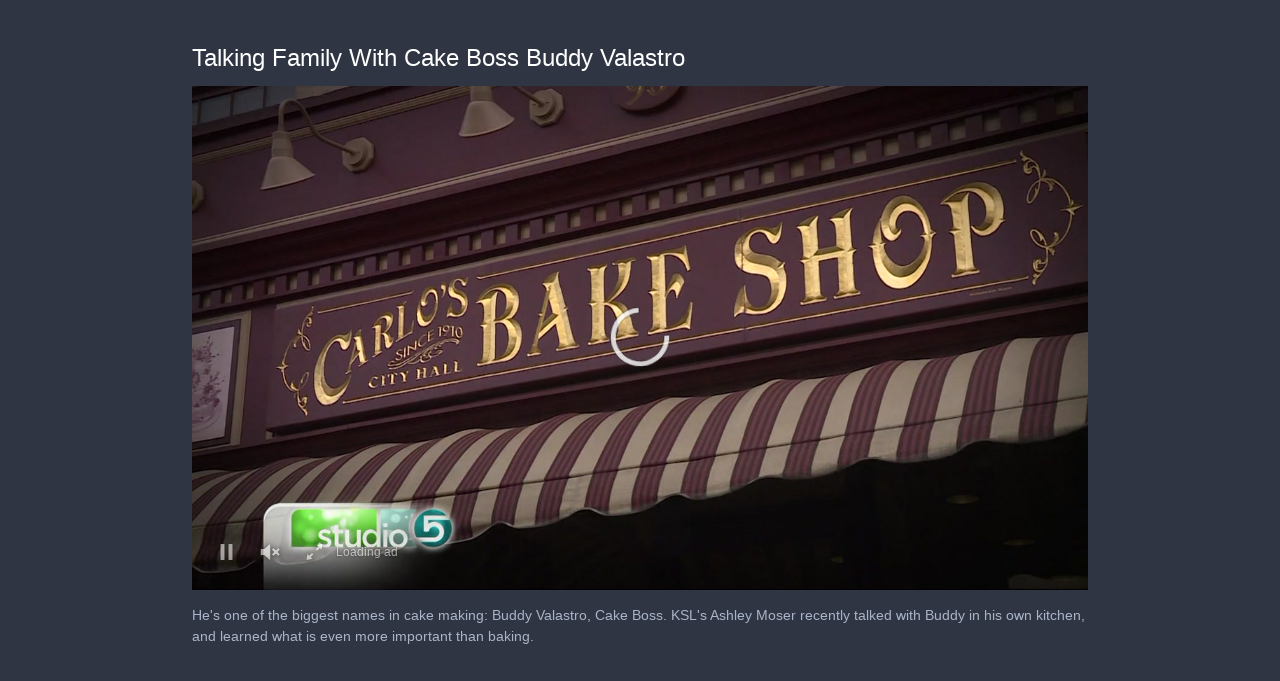

--- FILE ---
content_type: text/html; charset=utf-8
request_url: https://content.jwplatform.com/players/NvMetEhN-dIRKiQd3.html
body_size: 1426
content:
<!DOCTYPE html>
<html>
  <head prefix="og:http://ogp.me/ns#">
    <title>Talking Family With Cake Boss Buddy Valastro</title>
    <meta charset="utf-8">
    <meta property="og:url" content="https://cdn.jwplayer.com/previews/NvMetEhN-dIRKiQd3">
    <meta property="og:title" content="Talking Family With Cake Boss Buddy Valastro">
    <meta property="og:image" content="https://assets-jpcust.jwpsrv.com/thumbs/NvMetEhN-720.jpg">
    <meta property="og:description" content="He&#39;s one of the biggest names in cake making: Buddy Valastro, Cake Boss. KSL&#39;s Ashley Moser recently talked with Buddy in his own kitchen, and learned what is even more important than baking.">
    <meta property="og:type" content="video">
    <meta property="og:video" content="https://cdn.jwplayer.com/videos/NvMetEhN-yihTcSRd.mp4">
    <meta property="og:video:secure_url" content="https://cdn.jwplayer.com/videos/NvMetEhN-yihTcSRd.mp4">
    <meta property="og:video:type" content="video/mp4">
    <meta property="og:video:width" content="640">
    <meta property="og:video:height" content="260">
    <meta name="twitter:card" content="player">
    <meta name="twitter:player" content="https://cdn.jwplayer.com/players/NvMetEhN-dIRKiQd3.html">
    <meta name="twitter:player:width" content="640">
    <meta name="twitter:player:height" content="260">
    <meta name="twitter:player:stream" content="https://cdn.jwplayer.com/videos/NvMetEhN-640.mp4">
    <meta name="twitter:player:stream:content_type" content="video/mp4; codecs=&quot;avc1.42E01E, mp4a.40.2&quot;">
    <style type="text/css">
        body { background: #2f3542; color: #FFF; font: 1rem/1.5 Arial, sans-serif; margin: 0 auto; padding: 0; overflow: hidden }
        #title, #description { display: none; font-weight: normal; -webkit-font-smoothing: antialiased }
        #title { font-size: 24px; margin: 40px auto 10px }
        #description { color: #aab4c8; font-size: 14px; margin: 15px auto }
    </style>
    <script type="text/javascript">
    </script>
  </head>
  <body>
    <h1 id="title">Talking Family With Cake Boss Buddy Valastro</h1>
    <div id="botr_NvMetEhN_dIRKiQd3_div"></div>
    <p id="description">He&#39;s one of the biggest names in cake making: Buddy Valastro, Cake Boss. KSL&#39;s Ashley Moser recently talked with Buddy in his own kitchen, and learned what is even more important than baking.</p>
    <script>
        (function() {
            var head = document.head;
            var script;
            function setupPlayer(w, h) {
                if (script) return;
                script = document.createElement('script');
                script.async = 1;
                script.src = "https://cdn.jwplayer.com/players/NvMetEhN-dIRKiQd3.js";
                head.appendChild(script);
                if (w && h) {
                    var interval = setInterval(function() {
                        var jwplayer = window.jwplayer;
                        if (jwplayer && jwplayer('botr_NvMetEhN_dIRKiQd3_div')) {
                            clearInterval(interval);
                            jwplayer('botr_NvMetEhN_dIRKiQd3_div').on('ready', function(){this.resize(w, h);});
                        }
                    }, 100);
                }
            }
            function setMeta(name, value) {
                var meta = window.document.querySelector('meta[property="' + name + '"]');
                if (!meta) {
                    meta = document.createElement('meta');
                    meta.setAttribute('property', name);
                    head.appendChild(meta);
                }
                meta.setAttribute('content', value);
            }
            if (window === window.top) {
                document.getElementById("title").style.display = "block";
                document.getElementById("description").style.display = "block";
                document.body.style.width = "70%";
                document.body.style.overflow = "visible";
                setupPlayer();
            } else {
                var w = 0;
                var h = 0;
                /** Used to pass play/pause messages parent iframe via postMessage **/
                window.addEventListener("message", function(evt) {
                    var player = window.jwplayer ? window.jwplayer('botr_NvMetEhN_dIRKiQd3_div') : null;
                    switch (evt.data) {
                        case "play" && player:
                            player.play();
                            break;
                        case "pause" && player:
                            player.pause();
                            break;
                        default:
                            if (evt.data.type && evt.data.type === 'page-meta' && !script) {
                                setMeta('og:description', evt.data.description);
                                setMeta('og:title', evt.data.title);
                                setupPlayer(w, h);
                            }
                    }
                });
                window.addEventListener('load', function() {
                    setTimeout(function() {setupPlayer(w, h);}, 100);
                });
            }
        }());
    </script>
  </body>
</html>


--- FILE ---
content_type: text/vtt
request_url: https://cdn.jwplayer.com/strips/NvMetEhN-120.vtt
body_size: 612
content:
WEBVTT

00:00.000 --> 00:02.354
NvMetEhN-120.jpg#xywh=0,0,120,67

00:02.354 --> 00:04.708
NvMetEhN-120.jpg#xywh=120,0,120,67

00:04.708 --> 00:07.063
NvMetEhN-120.jpg#xywh=240,0,120,67

00:07.063 --> 00:09.417
NvMetEhN-120.jpg#xywh=360,0,120,67

00:09.417 --> 00:11.772
NvMetEhN-120.jpg#xywh=0,67,120,67

00:11.772 --> 00:14.126
NvMetEhN-120.jpg#xywh=120,67,120,67

00:14.126 --> 00:16.481
NvMetEhN-120.jpg#xywh=240,67,120,67

00:16.481 --> 00:18.835
NvMetEhN-120.jpg#xywh=360,67,120,67

00:18.835 --> 00:21.189
NvMetEhN-120.jpg#xywh=0,134,120,67

00:21.189 --> 00:23.544
NvMetEhN-120.jpg#xywh=120,134,120,67

00:23.544 --> 00:25.898
NvMetEhN-120.jpg#xywh=240,134,120,67

00:25.898 --> 00:28.253
NvMetEhN-120.jpg#xywh=360,134,120,67

00:28.253 --> 00:30.607
NvMetEhN-120.jpg#xywh=0,201,120,67

00:30.607 --> 00:32.962
NvMetEhN-120.jpg#xywh=120,201,120,67

00:32.962 --> 00:35.316
NvMetEhN-120.jpg#xywh=240,201,120,67

00:35.316 --> 00:37.670
NvMetEhN-120.jpg#xywh=360,201,120,67

00:37.670 --> 00:40.025
NvMetEhN-120.jpg#xywh=0,268,120,67

00:40.025 --> 00:42.379
NvMetEhN-120.jpg#xywh=120,268,120,67

00:42.379 --> 00:44.734
NvMetEhN-120.jpg#xywh=240,268,120,67

00:44.734 --> 00:47.088
NvMetEhN-120.jpg#xywh=360,268,120,67

00:47.088 --> 00:49.443
NvMetEhN-120.jpg#xywh=0,335,120,67

00:49.443 --> 00:51.797
NvMetEhN-120.jpg#xywh=120,335,120,67

00:51.797 --> 00:54.152
NvMetEhN-120.jpg#xywh=240,335,120,67

00:54.152 --> 00:56.506
NvMetEhN-120.jpg#xywh=360,335,120,67

00:56.506 --> 00:58.860
NvMetEhN-120.jpg#xywh=0,402,120,67

00:58.860 --> 01:01.215
NvMetEhN-120.jpg#xywh=120,402,120,67

01:01.215 --> 01:03.569
NvMetEhN-120.jpg#xywh=240,402,120,67

01:03.569 --> 01:05.924
NvMetEhN-120.jpg#xywh=360,402,120,67

01:05.924 --> 01:08.278
NvMetEhN-120.jpg#xywh=0,469,120,67

01:08.278 --> 01:10.633
NvMetEhN-120.jpg#xywh=120,469,120,67

01:10.633 --> 01:12.987
NvMetEhN-120.jpg#xywh=240,469,120,67

01:12.987 --> 01:15.341
NvMetEhN-120.jpg#xywh=360,469,120,67

01:15.341 --> 01:17.696
NvMetEhN-120.jpg#xywh=0,536,120,67

01:17.696 --> 01:20.050
NvMetEhN-120.jpg#xywh=120,536,120,67

01:20.050 --> 01:22.405
NvMetEhN-120.jpg#xywh=240,536,120,67

01:22.405 --> 01:24.759
NvMetEhN-120.jpg#xywh=360,536,120,67

01:24.759 --> 01:27.114
NvMetEhN-120.jpg#xywh=0,603,120,67

01:27.114 --> 01:29.468
NvMetEhN-120.jpg#xywh=120,603,120,67

01:29.468 --> 01:31.822
NvMetEhN-120.jpg#xywh=240,603,120,67

01:31.822 --> 01:34.177
NvMetEhN-120.jpg#xywh=360,603,120,67

01:34.177 --> 01:36.531
NvMetEhN-120.jpg#xywh=0,670,120,67

01:36.531 --> 01:38.886
NvMetEhN-120.jpg#xywh=120,670,120,67

01:38.886 --> 01:41.240
NvMetEhN-120.jpg#xywh=240,670,120,67

01:41.240 --> 01:43.595
NvMetEhN-120.jpg#xywh=360,670,120,67

01:43.595 --> 01:45.949
NvMetEhN-120.jpg#xywh=0,737,120,67

01:45.949 --> 01:48.304
NvMetEhN-120.jpg#xywh=120,737,120,67

01:48.304 --> 01:50.658
NvMetEhN-120.jpg#xywh=240,737,120,67

01:50.658 --> 01:53.012
NvMetEhN-120.jpg#xywh=360,737,120,67

01:53.012 --> 01:55.367
NvMetEhN-120.jpg#xywh=0,804,120,67

01:55.367 --> 01:57.721
NvMetEhN-120.jpg#xywh=120,804,120,67

01:57.721 --> 02:00.076
NvMetEhN-120.jpg#xywh=240,804,120,67

02:00.076 --> 02:02.430
NvMetEhN-120.jpg#xywh=360,804,120,67

02:02.430 --> 02:04.785
NvMetEhN-120.jpg#xywh=0,871,120,67

02:04.785 --> 02:07.139
NvMetEhN-120.jpg#xywh=120,871,120,67

02:07.139 --> 02:09.493
NvMetEhN-120.jpg#xywh=240,871,120,67

02:09.493 --> 02:11.848
NvMetEhN-120.jpg#xywh=360,871,120,67

02:11.848 --> 02:14.202
NvMetEhN-120.jpg#xywh=0,938,120,67

02:14.202 --> 02:16.557
NvMetEhN-120.jpg#xywh=120,938,120,67

02:16.557 --> 02:18.911
NvMetEhN-120.jpg#xywh=240,938,120,67

02:18.911 --> 02:21.266
NvMetEhN-120.jpg#xywh=360,938,120,67

02:21.266 --> 02:23.620
NvMetEhN-120.jpg#xywh=0,1005,120,67

02:23.620 --> 02:25.974
NvMetEhN-120.jpg#xywh=120,1005,120,67

02:25.974 --> 02:28.329
NvMetEhN-120.jpg#xywh=240,1005,120,67

02:28.329 --> 02:30.683
NvMetEhN-120.jpg#xywh=360,1005,120,67

02:30.683 --> 02:33.038
NvMetEhN-120.jpg#xywh=0,1072,120,67

02:33.038 --> 02:35.392
NvMetEhN-120.jpg#xywh=120,1072,120,67

02:35.392 --> 02:37.747
NvMetEhN-120.jpg#xywh=240,1072,120,67

02:37.747 --> 02:40.101
NvMetEhN-120.jpg#xywh=360,1072,120,67

02:40.101 --> 02:42.456
NvMetEhN-120.jpg#xywh=0,1139,120,67

02:42.456 --> 02:44.810
NvMetEhN-120.jpg#xywh=120,1139,120,67

02:44.810 --> 02:47.164
NvMetEhN-120.jpg#xywh=240,1139,120,67

02:47.164 --> 02:49.519
NvMetEhN-120.jpg#xywh=360,1139,120,67

02:49.519 --> 02:51.873
NvMetEhN-120.jpg#xywh=0,1206,120,67

02:51.873 --> 02:54.228
NvMetEhN-120.jpg#xywh=120,1206,120,67

02:54.228 --> 02:56.582
NvMetEhN-120.jpg#xywh=240,1206,120,67

02:56.582 --> 02:58.937
NvMetEhN-120.jpg#xywh=360,1206,120,67

02:58.937 --> 03:01.291
NvMetEhN-120.jpg#xywh=0,1273,120,67

03:01.291 --> 03:03.645
NvMetEhN-120.jpg#xywh=120,1273,120,67

03:03.645 --> 03:06.000
NvMetEhN-120.jpg#xywh=240,1273,120,67

03:06.000 --> 03:08.354
NvMetEhN-120.jpg#xywh=360,1273,120,67

